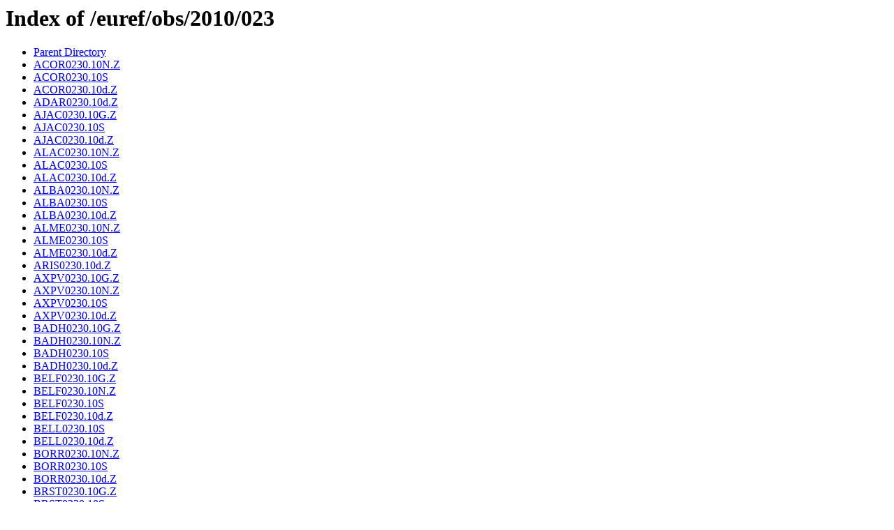

--- FILE ---
content_type: text/html;charset=ISO-8859-1
request_url: https://datos-geodesia.ign.es/euref/obs/2010/023/
body_size: 14288
content:
<!DOCTYPE HTML PUBLIC "-//W3C//DTD HTML 3.2 Final//EN">
<html>
 <head>
  <title>Index of /euref/obs/2010/023</title>
 </head>
 <body>
<h1>Index of /euref/obs/2010/023</h1>
<ul><li><a href="/euref/obs/2010/"> Parent Directory</a></li>
<li><a href="ACOR0230.10N.Z"> ACOR0230.10N.Z</a></li>
<li><a href="ACOR0230.10S"> ACOR0230.10S</a></li>
<li><a href="ACOR0230.10d.Z"> ACOR0230.10d.Z</a></li>
<li><a href="ADAR0230.10d.Z"> ADAR0230.10d.Z</a></li>
<li><a href="AJAC0230.10G.Z"> AJAC0230.10G.Z</a></li>
<li><a href="AJAC0230.10S"> AJAC0230.10S</a></li>
<li><a href="AJAC0230.10d.Z"> AJAC0230.10d.Z</a></li>
<li><a href="ALAC0230.10N.Z"> ALAC0230.10N.Z</a></li>
<li><a href="ALAC0230.10S"> ALAC0230.10S</a></li>
<li><a href="ALAC0230.10d.Z"> ALAC0230.10d.Z</a></li>
<li><a href="ALBA0230.10N.Z"> ALBA0230.10N.Z</a></li>
<li><a href="ALBA0230.10S"> ALBA0230.10S</a></li>
<li><a href="ALBA0230.10d.Z"> ALBA0230.10d.Z</a></li>
<li><a href="ALME0230.10N.Z"> ALME0230.10N.Z</a></li>
<li><a href="ALME0230.10S"> ALME0230.10S</a></li>
<li><a href="ALME0230.10d.Z"> ALME0230.10d.Z</a></li>
<li><a href="ARIS0230.10d.Z"> ARIS0230.10d.Z</a></li>
<li><a href="AXPV0230.10G.Z"> AXPV0230.10G.Z</a></li>
<li><a href="AXPV0230.10N.Z"> AXPV0230.10N.Z</a></li>
<li><a href="AXPV0230.10S"> AXPV0230.10S</a></li>
<li><a href="AXPV0230.10d.Z"> AXPV0230.10d.Z</a></li>
<li><a href="BADH0230.10G.Z"> BADH0230.10G.Z</a></li>
<li><a href="BADH0230.10N.Z"> BADH0230.10N.Z</a></li>
<li><a href="BADH0230.10S"> BADH0230.10S</a></li>
<li><a href="BADH0230.10d.Z"> BADH0230.10d.Z</a></li>
<li><a href="BELF0230.10G.Z"> BELF0230.10G.Z</a></li>
<li><a href="BELF0230.10N.Z"> BELF0230.10N.Z</a></li>
<li><a href="BELF0230.10S"> BELF0230.10S</a></li>
<li><a href="BELF0230.10d.Z"> BELF0230.10d.Z</a></li>
<li><a href="BELL0230.10S"> BELL0230.10S</a></li>
<li><a href="BELL0230.10d.Z"> BELL0230.10d.Z</a></li>
<li><a href="BORR0230.10N.Z"> BORR0230.10N.Z</a></li>
<li><a href="BORR0230.10S"> BORR0230.10S</a></li>
<li><a href="BORR0230.10d.Z"> BORR0230.10d.Z</a></li>
<li><a href="BRST0230.10G.Z"> BRST0230.10G.Z</a></li>
<li><a href="BRST0230.10S"> BRST0230.10S</a></li>
<li><a href="BRST0230.10d.Z"> BRST0230.10d.Z</a></li>
<li><a href="CACE0230.10N.Z"> CACE0230.10N.Z</a></li>
<li><a href="CACE0230.10S"> CACE0230.10S</a></li>
<li><a href="CACE0230.10d.Z"> CACE0230.10d.Z</a></li>
<li><a href="CAEN0230.10G.Z"> CAEN0230.10G.Z</a></li>
<li><a href="CAEN0230.10N.Z"> CAEN0230.10N.Z</a></li>
<li><a href="CAEN0230.10S"> CAEN0230.10S</a></li>
<li><a href="CAEN0230.10d.Z"> CAEN0230.10d.Z</a></li>
<li><a href="CAGL0230.10D.gz"> CAGL0230.10D.gz</a></li>
<li><a href="CAGL0230.10N.Z"> CAGL0230.10N.Z</a></li>
<li><a href="CAGL0230.10S"> CAGL0230.10S</a></li>
<li><a href="CAGL0230.10d.Z"> CAGL0230.10d.Z</a></li>
<li><a href="CAGZ0230.10G.Z"> CAGZ0230.10G.Z</a></li>
<li><a href="CAGZ0230.10S"> CAGZ0230.10S</a></li>
<li><a href="CAGZ0230.10d.Z"> CAGZ0230.10d.Z</a></li>
<li><a href="CANT0230.10N.Z"> CANT0230.10N.Z</a></li>
<li><a href="CANT0230.10S"> CANT0230.10S</a></li>
<li><a href="CANT0230.10d.Z"> CANT0230.10d.Z</a></li>
<li><a href="CASC0230.10G.Z"> CASC0230.10G.Z</a></li>
<li><a href="CASC0230.10N.Z"> CASC0230.10N.Z</a></li>
<li><a href="CASC0230.10S"> CASC0230.10S</a></li>
<li><a href="CASC0230.10d.Z"> CASC0230.10d.Z</a></li>
<li><a href="CEBR0230.10N.Z"> CEBR0230.10N.Z</a></li>
<li><a href="CEBR0230.10S"> CEBR0230.10S</a></li>
<li><a href="CEBR0230.10d.Z"> CEBR0230.10d.Z</a></li>
<li><a href="CEU10230.10N.Z"> CEU10230.10N.Z</a></li>
<li><a href="CEU10230.10S"> CEU10230.10S</a></li>
<li><a href="CEU10230.10d.Z"> CEU10230.10d.Z</a></li>
<li><a href="CHIO0230.10d.Z"> CHIO0230.10d.Z</a></li>
<li><a href="COBA0230.10N.Z"> COBA0230.10N.Z</a></li>
<li><a href="COBA0230.10S"> COBA0230.10S</a></li>
<li><a href="COBA0230.10d.Z"> COBA0230.10d.Z</a></li>
<li><a href="CREU0230.10S"> CREU0230.10S</a></li>
<li><a href="CREU0230.10d.Z"> CREU0230.10d.Z</a></li>
<li><a href="DARE0230.10S"> DARE0230.10S</a></li>
<li><a href="DARE0230.10d.Z"> DARE0230.10d.Z</a></li>
<li><a href="DOUR0230.10d.Z"> DOUR0230.10d.Z</a></li>
<li><a href="EBRE0230.10S"> EBRE0230.10S</a></li>
<li><a href="EBRE0230.10d.Z"> EBRE0230.10d.Z</a></li>
<li><a href="EDIN0230.10d.Z"> EDIN0230.10d.Z</a></li>
<li><a href="ESCO0230.10N.Z"> ESCO0230.10N.Z</a></li>
<li><a href="ESCO0230.10S"> ESCO0230.10S</a></li>
<li><a href="ESCO0230.10d.Z"> ESCO0230.10d.Z</a></li>
<li><a href="FLRS0230.10G.Z"> FLRS0230.10G.Z</a></li>
<li><a href="FLRS0230.10N.Z"> FLRS0230.10N.Z</a></li>
<li><a href="FLRS0230.10S"> FLRS0230.10S</a></li>
<li><a href="FLRS0230.10d.Z"> FLRS0230.10d.Z</a></li>
<li><a href="FUNC0230.10G.Z"> FUNC0230.10G.Z</a></li>
<li><a href="FUNC0230.10N.Z"> FUNC0230.10N.Z</a></li>
<li><a href="FUNC0230.10S"> FUNC0230.10S</a></li>
<li><a href="FUNC0230.10d.Z"> FUNC0230.10d.Z</a></li>
<li><a href="GAIA0230.10N.Z"> GAIA0230.10N.Z</a></li>
<li><a href="GAIA0230.10S"> GAIA0230.10S</a></li>
<li><a href="GAIA0230.10d.Z"> GAIA0230.10d.Z</a></li>
<li><a href="GARI0230.10G.Z"> GARI0230.10G.Z</a></li>
<li><a href="GARI0230.10N.Z"> GARI0230.10N.Z</a></li>
<li><a href="GARI0230.10S"> GARI0230.10S</a></li>
<li><a href="GARI0230.10d.Z"> GARI0230.10d.Z</a></li>
<li><a href="GOPE0230.10G.Z"> GOPE0230.10G.Z</a></li>
<li><a href="GOPE0230.10N.Z"> GOPE0230.10N.Z</a></li>
<li><a href="GOPE0230.10S"> GOPE0230.10S</a></li>
<li><a href="GOPE0230.10d.Z"> GOPE0230.10d.Z</a></li>
<li><a href="GRAS0230.10N.Z"> GRAS0230.10N.Z</a></li>
<li><a href="GRAS0230.10S"> GRAS0230.10S</a></li>
<li><a href="GRAS0230.10d.Z"> GRAS0230.10d.Z</a></li>
<li><a href="HERS0230.10N.Z"> HERS0230.10N.Z</a></li>
<li><a href="HERS0230.10S"> HERS0230.10S</a></li>
<li><a href="HERS0230.10d.Z"> HERS0230.10d.Z</a></li>
<li><a href="HERT0230.10G.Z"> HERT0230.10G.Z</a></li>
<li><a href="HERT0230.10N.Z"> HERT0230.10N.Z</a></li>
<li><a href="HERT0230.10S"> HERT0230.10S</a></li>
<li><a href="HERT0230.10d.Z"> HERT0230.10d.Z</a></li>
<li><a href="HUEL0230.10N.Z"> HUEL0230.10N.Z</a></li>
<li><a href="HUEL0230.10S"> HUEL0230.10S</a></li>
<li><a href="HUEL0230.10d.Z"> HUEL0230.10d.Z</a></li>
<li><a href="IBIZ0230.10d.Z"> IBIZ0230.10d.Z</a></li>
<li><a href="IGMI0230.10N.Z"> IGMI0230.10N.Z</a></li>
<li><a href="IGMI0230.10S"> IGMI0230.10S</a></li>
<li><a href="IGMI0230.10d.Z"> IGMI0230.10d.Z</a></li>
<li><a href="IZAN0230.10G.Z"> IZAN0230.10G.Z</a></li>
<li><a href="IZAN0230.10N.Z"> IZAN0230.10N.Z</a></li>
<li><a href="IZAN0230.10S"> IZAN0230.10S</a></li>
<li><a href="IZAN0230.10d.Z"> IZAN0230.10d.Z</a></li>
<li><a href="LAGO0230.10N.Z"> LAGO0230.10N.Z</a></li>
<li><a href="LAGO0230.10S"> LAGO0230.10S</a></li>
<li><a href="LAGO0230.10d.Z"> LAGO0230.10d.Z</a></li>
<li><a href="LEON0230.10G.Z"> LEON0230.10G.Z</a></li>
<li><a href="LEON0230.10N.Z"> LEON0230.10N.Z</a></li>
<li><a href="LEON0230.10S"> LEON0230.10S</a></li>
<li><a href="LEON0230.10d.Z"> LEON0230.10d.Z</a></li>
<li><a href="LERI0230.10d.Z"> LERI0230.10d.Z</a></li>
<li><a href="LLIV0230.10S"> LLIV0230.10S</a></li>
<li><a href="LLIV0230.10d.Z"> LLIV0230.10d.Z</a></li>
<li><a href="LPAL0230.10G.Z"> LPAL0230.10G.Z</a></li>
<li><a href="LPAL0230.10N.Z"> LPAL0230.10N.Z</a></li>
<li><a href="LPAL0230.10S"> LPAL0230.10S</a></li>
<li><a href="LPAL0230.10d.Z"> LPAL0230.10d.Z</a></li>
<li><a href="LROC0230.10S"> LROC0230.10S</a></li>
<li><a href="LROC0230.10d.Z"> LROC0230.10d.Z</a></li>
<li><a href="M0SE0230.10G.Z"> M0SE0230.10G.Z</a></li>
<li><a href="M0SE0230.10N.Z"> M0SE0230.10N.Z</a></li>
<li><a href="M0SE0230.10S"> M0SE0230.10S</a></li>
<li><a href="M0SE0230.10d.Z"> M0SE0230.10d.Z</a></li>
<li><a href="MAD20230.10N.Z"> MAD20230.10N.Z</a></li>
<li><a href="MAD20230.10S"> MAD20230.10S</a></li>
<li><a href="MAD20230.10d.Z"> MAD20230.10d.Z</a></li>
<li><a href="MADR0230.10N.Z"> MADR0230.10N.Z</a></li>
<li><a href="MADR0230.10S"> MADR0230.10S</a></li>
<li><a href="MADR0230.10d.Z"> MADR0230.10d.Z</a></li>
<li><a href="MALA0230.10G.Z"> MALA0230.10G.Z</a></li>
<li><a href="MALA0230.10N.Z"> MALA0230.10N.Z</a></li>
<li><a href="MALA0230.10S"> MALA0230.10S</a></li>
<li><a href="MALA0230.10d.Z"> MALA0230.10d.Z</a></li>
<li><a href="MALL0230.10G.Z"> MALL0230.10G.Z</a></li>
<li><a href="MALL0230.10N.Z"> MALL0230.10N.Z</a></li>
<li><a href="MALL0230.10S"> MALL0230.10S</a></li>
<li><a href="MAN20230.10G.Z"> MAN20230.10G.Z</a></li>
<li><a href="MAN20230.10N.Z"> MAN20230.10N.Z</a></li>
<li><a href="MAN20230.10S"> MAN20230.10S</a></li>
<li><a href="MAN20230.10d.Z"> MAN20230.10d.Z</a></li>
<li><a href="MAS10230.10N.Z"> MAS10230.10N.Z</a></li>
<li><a href="MAS10230.10S"> MAS10230.10S</a></li>
<li><a href="MAS10230.10d.Z"> MAS10230.10d.Z</a></li>
<li><a href="MATE0230.10G.Z"> MATE0230.10G.Z</a></li>
<li><a href="MATE0230.10N.Z"> MATE0230.10N.Z</a></li>
<li><a href="MATE0230.10S"> MATE0230.10S</a></li>
<li><a href="MATE0230.10d.Z"> MATE0230.10d.Z</a></li>
<li><a href="MDOR0230.10G.Z"> MDOR0230.10G.Z</a></li>
<li><a href="MDOR0230.10N.Z"> MDOR0230.10N.Z</a></li>
<li><a href="MDOR0230.10S"> MDOR0230.10S</a></li>
<li><a href="MDOR0230.10d.Z"> MDOR0230.10d.Z</a></li>
<li><a href="MEDI0230.10N.Z"> MEDI0230.10N.Z</a></li>
<li><a href="MEDI0230.10S"> MEDI0230.10S</a></li>
<li><a href="MEDI0230.10d.Z"> MEDI0230.10d.Z</a></li>
<li><a href="MILO0230.10N.Z"> MILO0230.10N.Z</a></li>
<li><a href="MILO0230.10S"> MILO0230.10S</a></li>
<li><a href="MILO0230.10d.Z"> MILO0230.10d.Z</a></li>
<li><a href="MOPS0230.10G.Z"> MOPS0230.10G.Z</a></li>
<li><a href="MOPS0230.10N.Z"> MOPS0230.10N.Z</a></li>
<li><a href="MOPS0230.10S"> MOPS0230.10S</a></li>
<li><a href="MOPS0230.10d.Z"> MOPS0230.10d.Z</a></li>
<li><a href="NEWL0230.10S"> NEWL0230.10S</a></li>
<li><a href="NEWL0230.10d.Z"> NEWL0230.10d.Z</a></li>
<li><a href="ONSA0230.10G.Z"> ONSA0230.10G.Z</a></li>
<li><a href="ONSA0230.10N.Z"> ONSA0230.10N.Z</a></li>
<li><a href="ONSA0230.10S"> ONSA0230.10S</a></li>
<li><a href="ONSA0230.10d.Z"> ONSA0230.10d.Z</a></li>
<li><a href="PASA0230.10S"> PASA0230.10S</a></li>
<li><a href="PASA0230.10d.Z"> PASA0230.10d.Z</a></li>
<li><a href="PDEL0230.10G.Z"> PDEL0230.10G.Z</a></li>
<li><a href="PDEL0230.10N.Z"> PDEL0230.10N.Z</a></li>
<li><a href="PDEL0230.10S"> PDEL0230.10S</a></li>
<li><a href="PDEL0230.10d.Z"> PDEL0230.10d.Z</a></li>
<li><a href="PMTH0230.10d.Z"> PMTH0230.10d.Z</a></li>
<li><a href="PRAT0230.10N.Z"> PRAT0230.10N.Z</a></li>
<li><a href="PRAT0230.10S"> PRAT0230.10S</a></li>
<li><a href="PRAT0230.10d.Z"> PRAT0230.10d.Z</a></li>
<li><a href="RABT0230.10N.Z"> RABT0230.10N.Z</a></li>
<li><a href="RABT0230.10S"> RABT0230.10S</a></li>
<li><a href="RABT0230.10d.Z"> RABT0230.10d.Z</a></li>
<li><a href="RIOJ0230.10N.Z"> RIOJ0230.10N.Z</a></li>
<li><a href="RIOJ0230.10S"> RIOJ0230.10S</a></li>
<li><a href="RIOJ0230.10d.Z"> RIOJ0230.10d.Z</a></li>
<li><a href="ROVE0230.10G.Z"> ROVE0230.10G.Z</a></li>
<li><a href="ROVE0230.10N.Z"> ROVE0230.10N.Z</a></li>
<li><a href="ROVE0230.10S"> ROVE0230.10S</a></li>
<li><a href="ROVE0230.10d.Z"> ROVE0230.10d.Z</a></li>
<li><a href="SALA0230.10G.Z"> SALA0230.10G.Z</a></li>
<li><a href="SALA0230.10N.Z"> SALA0230.10N.Z</a></li>
<li><a href="SALA0230.10S"> SALA0230.10S</a></li>
<li><a href="SALA0230.10d.Z"> SALA0230.10d.Z</a></li>
<li><a href="SCOA0230.10G.Z"> SCOA0230.10G.Z</a></li>
<li><a href="SCOA0230.10N.Z"> SCOA0230.10N.Z</a></li>
<li><a href="SCOA0230.10S"> SCOA0230.10S</a></li>
<li><a href="SCOA0230.10d.Z"> SCOA0230.10d.Z</a></li>
<li><a href="SFER0230.10N.Z"> SFER0230.10N.Z</a></li>
<li><a href="SFER0230.10S"> SFER0230.10S</a></li>
<li><a href="SFER0230.10d.Z"> SFER0230.10d.Z</a></li>
<li><a href="SHOE0230.10d.Z"> SHOE0230.10d.Z</a></li>
<li><a href="SMNE0230.10G.Z"> SMNE0230.10G.Z</a></li>
<li><a href="SMNE0230.10N.Z"> SMNE0230.10N.Z</a></li>
<li><a href="SMNE0230.10S"> SMNE0230.10S</a></li>
<li><a href="SMNE0230.10d.Z"> SMNE0230.10d.Z</a></li>
<li><a href="SNEO0230.10d.Z"> SNEO0230.10d.Z</a></li>
<li><a href="SONS0230.10G.Z"> SONS0230.10G.Z</a></li>
<li><a href="SONS0230.10N.Z"> SONS0230.10N.Z</a></li>
<li><a href="SONS0230.10S"> SONS0230.10S</a></li>
<li><a href="SONS0230.10d.Z"> SONS0230.10d.Z</a></li>
<li><a href="TERC0230.10G.Z"> TERC0230.10G.Z</a></li>
<li><a href="TERC0230.10N.Z"> TERC0230.10N.Z</a></li>
<li><a href="TERC0230.10S"> TERC0230.10S</a></li>
<li><a href="TERC0230.10d.Z"> TERC0230.10d.Z</a></li>
<li><a href="TERU0230.10G.Z"> TERU0230.10G.Z</a></li>
<li><a href="TERU0230.10N.Z"> TERU0230.10N.Z</a></li>
<li><a href="TERU0230.10S"> TERU0230.10S</a></li>
<li><a href="TERU0230.10d.Z"> TERU0230.10d.Z</a></li>
<li><a href="TLMF0230.10G.Z"> TLMF0230.10G.Z</a></li>
<li><a href="TLMF0230.10N.Z"> TLMF0230.10N.Z</a></li>
<li><a href="TLMF0230.10S"> TLMF0230.10S</a></li>
<li><a href="TLMF0230.10d.Z"> TLMF0230.10d.Z</a></li>
<li><a href="TLSE0230.10N.Z"> TLSE0230.10N.Z</a></li>
<li><a href="TLSE0230.10S"> TLSE0230.10S</a></li>
<li><a href="TLSE0230.10d.Z"> TLSE0230.10d.Z</a></li>
<li><a href="VALA0230.10G.Z"> VALA0230.10G.Z</a></li>
<li><a href="VALA0230.10N.Z"> VALA0230.10N.Z</a></li>
<li><a href="VALA0230.10S"> VALA0230.10S</a></li>
<li><a href="VALA0230.10d.Z"> VALA0230.10d.Z</a></li>
<li><a href="VALE0230.10N.Z"> VALE0230.10N.Z</a></li>
<li><a href="VALE0230.10S"> VALE0230.10S</a></li>
<li><a href="VALE0230.10d.Z"> VALE0230.10d.Z</a></li>
<li><a href="VIGO0230.10N.Z"> VIGO0230.10N.Z</a></li>
<li><a href="VIGO0230.10S"> VIGO0230.10S</a></li>
<li><a href="VIGO0230.10d.Z"> VIGO0230.10d.Z</a></li>
<li><a href="VILL0230.10N.Z"> VILL0230.10N.Z</a></li>
<li><a href="VILL0230.10S"> VILL0230.10S</a></li>
<li><a href="VILL0230.10d.Z"> VILL0230.10d.Z</a></li>
<li><a href="YEBE0230.10N.Z"> YEBE0230.10N.Z</a></li>
<li><a href="YEBE0230.10S"> YEBE0230.10S</a></li>
<li><a href="YEBE0230.10d.Z"> YEBE0230.10d.Z</a></li>
<li><a href="ZARA0230.10N.Z"> ZARA0230.10N.Z</a></li>
<li><a href="ZARA0230.10S"> ZARA0230.10S</a></li>
<li><a href="ZARA0230.10d.Z"> ZARA0230.10d.Z</a></li>
<li><a href="ZIMM0230.10N.Z"> ZIMM0230.10N.Z</a></li>
<li><a href="ZIMM0230.10S"> ZIMM0230.10S</a></li>
<li><a href="ZIMM0230.10d.Z"> ZIMM0230.10d.Z</a></li>
<li><a href="ZOUF0230.10N.Z"> ZOUF0230.10N.Z</a></li>
<li><a href="ZOUF0230.10S"> ZOUF0230.10S</a></li>
<li><a href="ZOUF0230.10d.Z"> ZOUF0230.10d.Z</a></li>
<li><a href="maloMALL0230.10d.Z"> maloMALL0230.10d.Z</a></li>
</ul>
</body></html>
